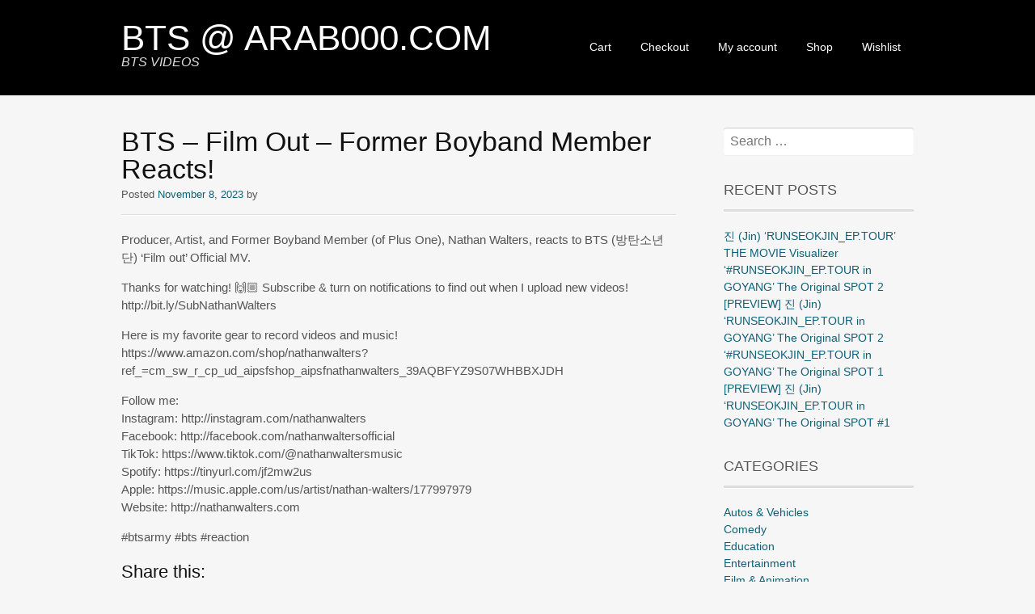

--- FILE ---
content_type: text/html; charset=UTF-8
request_url: https://bts.arab1000.com/bts-film-out-former-boyband-member-reacts/
body_size: 12987
content:
<!DOCTYPE html>
<html dir="ltr" lang="en-US" prefix="og: https://ogp.me/ns#">
<head>
<meta charset="UTF-8">
<meta name="viewport" content="width=device-width, initial-scale=1">
<link rel="profile" href="http://gmpg.org/xfn/11">
<link rel="pingback" href="https://bts.arab1000.com/xmlrpc.php">
<!--[if lt IE 9]>
<script src="https://bts.arab1000.com/wp-content/themes/portfolio-press/js/html5.js"></script>
<![endif]-->
<script type="text/javascript">
/* <![CDATA[ */
(()=>{var e={};e.g=function(){if("object"==typeof globalThis)return globalThis;try{return this||new Function("return this")()}catch(e){if("object"==typeof window)return window}}(),function({ampUrl:n,isCustomizePreview:t,isAmpDevMode:r,noampQueryVarName:o,noampQueryVarValue:s,disabledStorageKey:i,mobileUserAgents:a,regexRegex:c}){if("undefined"==typeof sessionStorage)return;const d=new RegExp(c);if(!a.some((e=>{const n=e.match(d);return!(!n||!new RegExp(n[1],n[2]).test(navigator.userAgent))||navigator.userAgent.includes(e)})))return;e.g.addEventListener("DOMContentLoaded",(()=>{const e=document.getElementById("amp-mobile-version-switcher");if(!e)return;e.hidden=!1;const n=e.querySelector("a[href]");n&&n.addEventListener("click",(()=>{sessionStorage.removeItem(i)}))}));const g=r&&["paired-browsing-non-amp","paired-browsing-amp"].includes(window.name);if(sessionStorage.getItem(i)||t||g)return;const u=new URL(location.href),m=new URL(n);m.hash=u.hash,u.searchParams.has(o)&&s===u.searchParams.get(o)?sessionStorage.setItem(i,"1"):m.href!==u.href&&(window.stop(),location.replace(m.href))}({"ampUrl":"https:\/\/bts.arab1000.com\/bts-film-out-former-boyband-member-reacts\/?amp=1","noampQueryVarName":"noamp","noampQueryVarValue":"mobile","disabledStorageKey":"amp_mobile_redirect_disabled","mobileUserAgents":["Mobile","Android","Silk\/","Kindle","BlackBerry","Opera Mini","Opera Mobi"],"regexRegex":"^\\\/((?:.|\\n)+)\\\/([i]*)$","isCustomizePreview":false,"isAmpDevMode":false})})();
/* ]]> */
</script>
<title>BTS – Film Out – Former Boyband Member Reacts! | BTS @ ARAB000.COM</title>

		<!-- All in One SEO 4.9.3 - aioseo.com -->
	<meta name="description" content="Producer, Artist, and Former Boyband Member (of Plus One), Nathan Walters, reacts to BTS (방탄소년단) &#039;Film out&#039; Official MV. Thanks for watching! 🙌🏼 Subscribe &amp; turn on notifications to find out when I upload new videos! http://bit.ly/SubNathanWalters Here is my favorite gear to record videos and music! https://www.amazon.com/shop/nathanwalters?ref_=cm_sw_r_cp_ud_aipsfshop_aipsfnathanwalters_39AQBFYZ9S07WHBBXJDH Follow me: Instagram: http://instagram.com/nathanwalters Facebook: http://facebook.com/nathanwaltersofficial TikTok:" />
	<meta name="robots" content="max-image-preview:large" />
	<meta name="author" content="admin1"/>
	<link rel="canonical" href="https://bts.arab1000.com/bts-film-out-former-boyband-member-reacts/" />
	<meta name="generator" content="All in One SEO (AIOSEO) 4.9.3" />
		<meta property="og:locale" content="en_US" />
		<meta property="og:site_name" content="BTS @ ARAB000.COM | BTS VIDEOS" />
		<meta property="og:type" content="article" />
		<meta property="og:title" content="BTS – Film Out – Former Boyband Member Reacts! | BTS @ ARAB000.COM" />
		<meta property="og:description" content="Producer, Artist, and Former Boyband Member (of Plus One), Nathan Walters, reacts to BTS (방탄소년단) &#039;Film out&#039; Official MV. Thanks for watching! 🙌🏼 Subscribe &amp; turn on notifications to find out when I upload new videos! http://bit.ly/SubNathanWalters Here is my favorite gear to record videos and music! https://www.amazon.com/shop/nathanwalters?ref_=cm_sw_r_cp_ud_aipsfshop_aipsfnathanwalters_39AQBFYZ9S07WHBBXJDH Follow me: Instagram: http://instagram.com/nathanwalters Facebook: http://facebook.com/nathanwaltersofficial TikTok:" />
		<meta property="og:url" content="https://bts.arab1000.com/bts-film-out-former-boyband-member-reacts/" />
		<meta property="article:published_time" content="2023-11-08T03:40:01+00:00" />
		<meta property="article:modified_time" content="2023-11-08T03:40:01+00:00" />
		<meta name="twitter:card" content="summary_large_image" />
		<meta name="twitter:title" content="BTS – Film Out – Former Boyband Member Reacts! | BTS @ ARAB000.COM" />
		<meta name="twitter:description" content="Producer, Artist, and Former Boyband Member (of Plus One), Nathan Walters, reacts to BTS (방탄소년단) &#039;Film out&#039; Official MV. Thanks for watching! 🙌🏼 Subscribe &amp; turn on notifications to find out when I upload new videos! http://bit.ly/SubNathanWalters Here is my favorite gear to record videos and music! https://www.amazon.com/shop/nathanwalters?ref_=cm_sw_r_cp_ud_aipsfshop_aipsfnathanwalters_39AQBFYZ9S07WHBBXJDH Follow me: Instagram: http://instagram.com/nathanwalters Facebook: http://facebook.com/nathanwaltersofficial TikTok:" />
		<script type="application/ld+json" class="aioseo-schema">
			{"@context":"https:\/\/schema.org","@graph":[{"@type":"Article","@id":"https:\/\/bts.arab1000.com\/bts-film-out-former-boyband-member-reacts\/#article","name":"BTS \u2013 Film Out \u2013 Former Boyband Member Reacts! | BTS @ ARAB000.COM","headline":"BTS &#8211; Film Out &#8211; Former Boyband Member Reacts!","author":{"@id":"https:\/\/bts.arab1000.com\/author\/admin1\/#author"},"publisher":{"@id":"https:\/\/bts.arab1000.com\/#organization"},"image":{"@type":"ImageObject","url":"https:\/\/i0.wp.com\/bts.arab1000.com\/wp-content\/uploads\/2023\/11\/bts-film-out-former-boyband-member-reacts-youtube-thumbnail.jpg?fit=640%2C480&ssl=1","width":640,"height":480},"datePublished":"2023-11-08T03:40:01+03:00","dateModified":"2023-11-08T03:40:01+03:00","inLanguage":"en-US","mainEntityOfPage":{"@id":"https:\/\/bts.arab1000.com\/bts-film-out-former-boyband-member-reacts\/#webpage"},"isPartOf":{"@id":"https:\/\/bts.arab1000.com\/bts-film-out-former-boyband-member-reacts\/#webpage"},"articleSection":"Music, Video"},{"@type":"BreadcrumbList","@id":"https:\/\/bts.arab1000.com\/bts-film-out-former-boyband-member-reacts\/#breadcrumblist","itemListElement":[{"@type":"ListItem","@id":"https:\/\/bts.arab1000.com#listItem","position":1,"name":"Home","item":"https:\/\/bts.arab1000.com","nextItem":{"@type":"ListItem","@id":"https:\/\/bts.arab1000.com\/category\/music\/#listItem","name":"Music"}},{"@type":"ListItem","@id":"https:\/\/bts.arab1000.com\/category\/music\/#listItem","position":2,"name":"Music","item":"https:\/\/bts.arab1000.com\/category\/music\/","nextItem":{"@type":"ListItem","@id":"https:\/\/bts.arab1000.com\/bts-film-out-former-boyband-member-reacts\/#listItem","name":"BTS &#8211; Film Out &#8211; Former Boyband Member Reacts!"},"previousItem":{"@type":"ListItem","@id":"https:\/\/bts.arab1000.com#listItem","name":"Home"}},{"@type":"ListItem","@id":"https:\/\/bts.arab1000.com\/bts-film-out-former-boyband-member-reacts\/#listItem","position":3,"name":"BTS &#8211; Film Out &#8211; Former Boyband Member Reacts!","previousItem":{"@type":"ListItem","@id":"https:\/\/bts.arab1000.com\/category\/music\/#listItem","name":"Music"}}]},{"@type":"Organization","@id":"https:\/\/bts.arab1000.com\/#organization","name":"BTS @ ARAB000.COM","description":"BTS VIDEOS","url":"https:\/\/bts.arab1000.com\/"},{"@type":"Person","@id":"https:\/\/bts.arab1000.com\/author\/admin1\/#author","url":"https:\/\/bts.arab1000.com\/author\/admin1\/","name":"admin1","image":{"@type":"ImageObject","@id":"https:\/\/bts.arab1000.com\/bts-film-out-former-boyband-member-reacts\/#authorImage","url":"https:\/\/secure.gravatar.com\/avatar\/1bd41b28ee99808c71b75ddd308facf122172243881ff63a0bf79c7000ccfed4?s=96&d=mm&r=g","width":96,"height":96,"caption":"admin1"}},{"@type":"WebPage","@id":"https:\/\/bts.arab1000.com\/bts-film-out-former-boyband-member-reacts\/#webpage","url":"https:\/\/bts.arab1000.com\/bts-film-out-former-boyband-member-reacts\/","name":"BTS \u2013 Film Out \u2013 Former Boyband Member Reacts! | BTS @ ARAB000.COM","description":"Producer, Artist, and Former Boyband Member (of Plus One), Nathan Walters, reacts to BTS (\ubc29\ud0c4\uc18c\ub144\ub2e8) 'Film out' Official MV. Thanks for watching! \ud83d\ude4c\ud83c\udffc Subscribe & turn on notifications to find out when I upload new videos! http:\/\/bit.ly\/SubNathanWalters Here is my favorite gear to record videos and music! https:\/\/www.amazon.com\/shop\/nathanwalters?ref_=cm_sw_r_cp_ud_aipsfshop_aipsfnathanwalters_39AQBFYZ9S07WHBBXJDH Follow me: Instagram: http:\/\/instagram.com\/nathanwalters Facebook: http:\/\/facebook.com\/nathanwaltersofficial TikTok:","inLanguage":"en-US","isPartOf":{"@id":"https:\/\/bts.arab1000.com\/#website"},"breadcrumb":{"@id":"https:\/\/bts.arab1000.com\/bts-film-out-former-boyband-member-reacts\/#breadcrumblist"},"author":{"@id":"https:\/\/bts.arab1000.com\/author\/admin1\/#author"},"creator":{"@id":"https:\/\/bts.arab1000.com\/author\/admin1\/#author"},"image":{"@type":"ImageObject","url":"https:\/\/i0.wp.com\/bts.arab1000.com\/wp-content\/uploads\/2023\/11\/bts-film-out-former-boyband-member-reacts-youtube-thumbnail.jpg?fit=640%2C480&ssl=1","@id":"https:\/\/bts.arab1000.com\/bts-film-out-former-boyband-member-reacts\/#mainImage","width":640,"height":480},"primaryImageOfPage":{"@id":"https:\/\/bts.arab1000.com\/bts-film-out-former-boyband-member-reacts\/#mainImage"},"datePublished":"2023-11-08T03:40:01+03:00","dateModified":"2023-11-08T03:40:01+03:00"},{"@type":"WebSite","@id":"https:\/\/bts.arab1000.com\/#website","url":"https:\/\/bts.arab1000.com\/","name":"BTS @ ARAB000.COM","description":"BTS VIDEOS","inLanguage":"en-US","publisher":{"@id":"https:\/\/bts.arab1000.com\/#organization"}}]}
		</script>
		<!-- All in One SEO -->

<link rel='dns-prefetch' href='//www.googletagmanager.com' />
<link rel='dns-prefetch' href='//stats.wp.com' />
<link rel='dns-prefetch' href='//fonts.googleapis.com' />
<link rel='dns-prefetch' href='//widgets.wp.com' />
<link rel='dns-prefetch' href='//s0.wp.com' />
<link rel='dns-prefetch' href='//0.gravatar.com' />
<link rel='dns-prefetch' href='//1.gravatar.com' />
<link rel='dns-prefetch' href='//2.gravatar.com' />
<link rel='dns-prefetch' href='//pagead2.googlesyndication.com' />
<link rel='preconnect' href='//i0.wp.com' />
<link rel='preconnect' href='//c0.wp.com' />
<link rel="alternate" type="application/rss+xml" title="BTS @ ARAB000.COM &raquo; Feed" href="https://bts.arab1000.com/feed/" />
<link rel="alternate" type="application/rss+xml" title="BTS @ ARAB000.COM &raquo; Comments Feed" href="https://bts.arab1000.com/comments/feed/" />
<link rel="alternate" title="oEmbed (JSON)" type="application/json+oembed" href="https://bts.arab1000.com/wp-json/oembed/1.0/embed?url=https%3A%2F%2Fbts.arab1000.com%2Fbts-film-out-former-boyband-member-reacts%2F" />
<link rel="alternate" title="oEmbed (XML)" type="text/xml+oembed" href="https://bts.arab1000.com/wp-json/oembed/1.0/embed?url=https%3A%2F%2Fbts.arab1000.com%2Fbts-film-out-former-boyband-member-reacts%2F&#038;format=xml" />
<style id='wp-img-auto-sizes-contain-inline-css' type='text/css'>
img:is([sizes=auto i],[sizes^="auto," i]){contain-intrinsic-size:3000px 1500px}
/*# sourceURL=wp-img-auto-sizes-contain-inline-css */
</style>
<link rel='stylesheet' id='jetpack_related-posts-css' href='https://c0.wp.com/p/jetpack/15.4/modules/related-posts/related-posts.css' type='text/css' media='all' />
<style id='wp-block-library-inline-css' type='text/css'>
:root{--wp-block-synced-color:#7a00df;--wp-block-synced-color--rgb:122,0,223;--wp-bound-block-color:var(--wp-block-synced-color);--wp-editor-canvas-background:#ddd;--wp-admin-theme-color:#007cba;--wp-admin-theme-color--rgb:0,124,186;--wp-admin-theme-color-darker-10:#006ba1;--wp-admin-theme-color-darker-10--rgb:0,107,160.5;--wp-admin-theme-color-darker-20:#005a87;--wp-admin-theme-color-darker-20--rgb:0,90,135;--wp-admin-border-width-focus:2px}@media (min-resolution:192dpi){:root{--wp-admin-border-width-focus:1.5px}}.wp-element-button{cursor:pointer}:root .has-very-light-gray-background-color{background-color:#eee}:root .has-very-dark-gray-background-color{background-color:#313131}:root .has-very-light-gray-color{color:#eee}:root .has-very-dark-gray-color{color:#313131}:root .has-vivid-green-cyan-to-vivid-cyan-blue-gradient-background{background:linear-gradient(135deg,#00d084,#0693e3)}:root .has-purple-crush-gradient-background{background:linear-gradient(135deg,#34e2e4,#4721fb 50%,#ab1dfe)}:root .has-hazy-dawn-gradient-background{background:linear-gradient(135deg,#faaca8,#dad0ec)}:root .has-subdued-olive-gradient-background{background:linear-gradient(135deg,#fafae1,#67a671)}:root .has-atomic-cream-gradient-background{background:linear-gradient(135deg,#fdd79a,#004a59)}:root .has-nightshade-gradient-background{background:linear-gradient(135deg,#330968,#31cdcf)}:root .has-midnight-gradient-background{background:linear-gradient(135deg,#020381,#2874fc)}:root{--wp--preset--font-size--normal:16px;--wp--preset--font-size--huge:42px}.has-regular-font-size{font-size:1em}.has-larger-font-size{font-size:2.625em}.has-normal-font-size{font-size:var(--wp--preset--font-size--normal)}.has-huge-font-size{font-size:var(--wp--preset--font-size--huge)}.has-text-align-center{text-align:center}.has-text-align-left{text-align:left}.has-text-align-right{text-align:right}.has-fit-text{white-space:nowrap!important}#end-resizable-editor-section{display:none}.aligncenter{clear:both}.items-justified-left{justify-content:flex-start}.items-justified-center{justify-content:center}.items-justified-right{justify-content:flex-end}.items-justified-space-between{justify-content:space-between}.screen-reader-text{border:0;clip-path:inset(50%);height:1px;margin:-1px;overflow:hidden;padding:0;position:absolute;width:1px;word-wrap:normal!important}.screen-reader-text:focus{background-color:#ddd;clip-path:none;color:#444;display:block;font-size:1em;height:auto;left:5px;line-height:normal;padding:15px 23px 14px;text-decoration:none;top:5px;width:auto;z-index:100000}html :where(.has-border-color){border-style:solid}html :where([style*=border-top-color]){border-top-style:solid}html :where([style*=border-right-color]){border-right-style:solid}html :where([style*=border-bottom-color]){border-bottom-style:solid}html :where([style*=border-left-color]){border-left-style:solid}html :where([style*=border-width]){border-style:solid}html :where([style*=border-top-width]){border-top-style:solid}html :where([style*=border-right-width]){border-right-style:solid}html :where([style*=border-bottom-width]){border-bottom-style:solid}html :where([style*=border-left-width]){border-left-style:solid}html :where(img[class*=wp-image-]){height:auto;max-width:100%}:where(figure){margin:0 0 1em}html :where(.is-position-sticky){--wp-admin--admin-bar--position-offset:var(--wp-admin--admin-bar--height,0px)}@media screen and (max-width:600px){html :where(.is-position-sticky){--wp-admin--admin-bar--position-offset:0px}}

/*# sourceURL=wp-block-library-inline-css */
</style><style id='global-styles-inline-css' type='text/css'>
:root{--wp--preset--aspect-ratio--square: 1;--wp--preset--aspect-ratio--4-3: 4/3;--wp--preset--aspect-ratio--3-4: 3/4;--wp--preset--aspect-ratio--3-2: 3/2;--wp--preset--aspect-ratio--2-3: 2/3;--wp--preset--aspect-ratio--16-9: 16/9;--wp--preset--aspect-ratio--9-16: 9/16;--wp--preset--color--black: #000000;--wp--preset--color--cyan-bluish-gray: #abb8c3;--wp--preset--color--white: #ffffff;--wp--preset--color--pale-pink: #f78da7;--wp--preset--color--vivid-red: #cf2e2e;--wp--preset--color--luminous-vivid-orange: #ff6900;--wp--preset--color--luminous-vivid-amber: #fcb900;--wp--preset--color--light-green-cyan: #7bdcb5;--wp--preset--color--vivid-green-cyan: #00d084;--wp--preset--color--pale-cyan-blue: #8ed1fc;--wp--preset--color--vivid-cyan-blue: #0693e3;--wp--preset--color--vivid-purple: #9b51e0;--wp--preset--gradient--vivid-cyan-blue-to-vivid-purple: linear-gradient(135deg,rgb(6,147,227) 0%,rgb(155,81,224) 100%);--wp--preset--gradient--light-green-cyan-to-vivid-green-cyan: linear-gradient(135deg,rgb(122,220,180) 0%,rgb(0,208,130) 100%);--wp--preset--gradient--luminous-vivid-amber-to-luminous-vivid-orange: linear-gradient(135deg,rgb(252,185,0) 0%,rgb(255,105,0) 100%);--wp--preset--gradient--luminous-vivid-orange-to-vivid-red: linear-gradient(135deg,rgb(255,105,0) 0%,rgb(207,46,46) 100%);--wp--preset--gradient--very-light-gray-to-cyan-bluish-gray: linear-gradient(135deg,rgb(238,238,238) 0%,rgb(169,184,195) 100%);--wp--preset--gradient--cool-to-warm-spectrum: linear-gradient(135deg,rgb(74,234,220) 0%,rgb(151,120,209) 20%,rgb(207,42,186) 40%,rgb(238,44,130) 60%,rgb(251,105,98) 80%,rgb(254,248,76) 100%);--wp--preset--gradient--blush-light-purple: linear-gradient(135deg,rgb(255,206,236) 0%,rgb(152,150,240) 100%);--wp--preset--gradient--blush-bordeaux: linear-gradient(135deg,rgb(254,205,165) 0%,rgb(254,45,45) 50%,rgb(107,0,62) 100%);--wp--preset--gradient--luminous-dusk: linear-gradient(135deg,rgb(255,203,112) 0%,rgb(199,81,192) 50%,rgb(65,88,208) 100%);--wp--preset--gradient--pale-ocean: linear-gradient(135deg,rgb(255,245,203) 0%,rgb(182,227,212) 50%,rgb(51,167,181) 100%);--wp--preset--gradient--electric-grass: linear-gradient(135deg,rgb(202,248,128) 0%,rgb(113,206,126) 100%);--wp--preset--gradient--midnight: linear-gradient(135deg,rgb(2,3,129) 0%,rgb(40,116,252) 100%);--wp--preset--font-size--small: 13px;--wp--preset--font-size--medium: 20px;--wp--preset--font-size--large: 36px;--wp--preset--font-size--x-large: 42px;--wp--preset--spacing--20: 0.44rem;--wp--preset--spacing--30: 0.67rem;--wp--preset--spacing--40: 1rem;--wp--preset--spacing--50: 1.5rem;--wp--preset--spacing--60: 2.25rem;--wp--preset--spacing--70: 3.38rem;--wp--preset--spacing--80: 5.06rem;--wp--preset--shadow--natural: 6px 6px 9px rgba(0, 0, 0, 0.2);--wp--preset--shadow--deep: 12px 12px 50px rgba(0, 0, 0, 0.4);--wp--preset--shadow--sharp: 6px 6px 0px rgba(0, 0, 0, 0.2);--wp--preset--shadow--outlined: 6px 6px 0px -3px rgb(255, 255, 255), 6px 6px rgb(0, 0, 0);--wp--preset--shadow--crisp: 6px 6px 0px rgb(0, 0, 0);}:where(.is-layout-flex){gap: 0.5em;}:where(.is-layout-grid){gap: 0.5em;}body .is-layout-flex{display: flex;}.is-layout-flex{flex-wrap: wrap;align-items: center;}.is-layout-flex > :is(*, div){margin: 0;}body .is-layout-grid{display: grid;}.is-layout-grid > :is(*, div){margin: 0;}:where(.wp-block-columns.is-layout-flex){gap: 2em;}:where(.wp-block-columns.is-layout-grid){gap: 2em;}:where(.wp-block-post-template.is-layout-flex){gap: 1.25em;}:where(.wp-block-post-template.is-layout-grid){gap: 1.25em;}.has-black-color{color: var(--wp--preset--color--black) !important;}.has-cyan-bluish-gray-color{color: var(--wp--preset--color--cyan-bluish-gray) !important;}.has-white-color{color: var(--wp--preset--color--white) !important;}.has-pale-pink-color{color: var(--wp--preset--color--pale-pink) !important;}.has-vivid-red-color{color: var(--wp--preset--color--vivid-red) !important;}.has-luminous-vivid-orange-color{color: var(--wp--preset--color--luminous-vivid-orange) !important;}.has-luminous-vivid-amber-color{color: var(--wp--preset--color--luminous-vivid-amber) !important;}.has-light-green-cyan-color{color: var(--wp--preset--color--light-green-cyan) !important;}.has-vivid-green-cyan-color{color: var(--wp--preset--color--vivid-green-cyan) !important;}.has-pale-cyan-blue-color{color: var(--wp--preset--color--pale-cyan-blue) !important;}.has-vivid-cyan-blue-color{color: var(--wp--preset--color--vivid-cyan-blue) !important;}.has-vivid-purple-color{color: var(--wp--preset--color--vivid-purple) !important;}.has-black-background-color{background-color: var(--wp--preset--color--black) !important;}.has-cyan-bluish-gray-background-color{background-color: var(--wp--preset--color--cyan-bluish-gray) !important;}.has-white-background-color{background-color: var(--wp--preset--color--white) !important;}.has-pale-pink-background-color{background-color: var(--wp--preset--color--pale-pink) !important;}.has-vivid-red-background-color{background-color: var(--wp--preset--color--vivid-red) !important;}.has-luminous-vivid-orange-background-color{background-color: var(--wp--preset--color--luminous-vivid-orange) !important;}.has-luminous-vivid-amber-background-color{background-color: var(--wp--preset--color--luminous-vivid-amber) !important;}.has-light-green-cyan-background-color{background-color: var(--wp--preset--color--light-green-cyan) !important;}.has-vivid-green-cyan-background-color{background-color: var(--wp--preset--color--vivid-green-cyan) !important;}.has-pale-cyan-blue-background-color{background-color: var(--wp--preset--color--pale-cyan-blue) !important;}.has-vivid-cyan-blue-background-color{background-color: var(--wp--preset--color--vivid-cyan-blue) !important;}.has-vivid-purple-background-color{background-color: var(--wp--preset--color--vivid-purple) !important;}.has-black-border-color{border-color: var(--wp--preset--color--black) !important;}.has-cyan-bluish-gray-border-color{border-color: var(--wp--preset--color--cyan-bluish-gray) !important;}.has-white-border-color{border-color: var(--wp--preset--color--white) !important;}.has-pale-pink-border-color{border-color: var(--wp--preset--color--pale-pink) !important;}.has-vivid-red-border-color{border-color: var(--wp--preset--color--vivid-red) !important;}.has-luminous-vivid-orange-border-color{border-color: var(--wp--preset--color--luminous-vivid-orange) !important;}.has-luminous-vivid-amber-border-color{border-color: var(--wp--preset--color--luminous-vivid-amber) !important;}.has-light-green-cyan-border-color{border-color: var(--wp--preset--color--light-green-cyan) !important;}.has-vivid-green-cyan-border-color{border-color: var(--wp--preset--color--vivid-green-cyan) !important;}.has-pale-cyan-blue-border-color{border-color: var(--wp--preset--color--pale-cyan-blue) !important;}.has-vivid-cyan-blue-border-color{border-color: var(--wp--preset--color--vivid-cyan-blue) !important;}.has-vivid-purple-border-color{border-color: var(--wp--preset--color--vivid-purple) !important;}.has-vivid-cyan-blue-to-vivid-purple-gradient-background{background: var(--wp--preset--gradient--vivid-cyan-blue-to-vivid-purple) !important;}.has-light-green-cyan-to-vivid-green-cyan-gradient-background{background: var(--wp--preset--gradient--light-green-cyan-to-vivid-green-cyan) !important;}.has-luminous-vivid-amber-to-luminous-vivid-orange-gradient-background{background: var(--wp--preset--gradient--luminous-vivid-amber-to-luminous-vivid-orange) !important;}.has-luminous-vivid-orange-to-vivid-red-gradient-background{background: var(--wp--preset--gradient--luminous-vivid-orange-to-vivid-red) !important;}.has-very-light-gray-to-cyan-bluish-gray-gradient-background{background: var(--wp--preset--gradient--very-light-gray-to-cyan-bluish-gray) !important;}.has-cool-to-warm-spectrum-gradient-background{background: var(--wp--preset--gradient--cool-to-warm-spectrum) !important;}.has-blush-light-purple-gradient-background{background: var(--wp--preset--gradient--blush-light-purple) !important;}.has-blush-bordeaux-gradient-background{background: var(--wp--preset--gradient--blush-bordeaux) !important;}.has-luminous-dusk-gradient-background{background: var(--wp--preset--gradient--luminous-dusk) !important;}.has-pale-ocean-gradient-background{background: var(--wp--preset--gradient--pale-ocean) !important;}.has-electric-grass-gradient-background{background: var(--wp--preset--gradient--electric-grass) !important;}.has-midnight-gradient-background{background: var(--wp--preset--gradient--midnight) !important;}.has-small-font-size{font-size: var(--wp--preset--font-size--small) !important;}.has-medium-font-size{font-size: var(--wp--preset--font-size--medium) !important;}.has-large-font-size{font-size: var(--wp--preset--font-size--large) !important;}.has-x-large-font-size{font-size: var(--wp--preset--font-size--x-large) !important;}
/*# sourceURL=global-styles-inline-css */
</style>

<style id='classic-theme-styles-inline-css' type='text/css'>
/*! This file is auto-generated */
.wp-block-button__link{color:#fff;background-color:#32373c;border-radius:9999px;box-shadow:none;text-decoration:none;padding:calc(.667em + 2px) calc(1.333em + 2px);font-size:1.125em}.wp-block-file__button{background:#32373c;color:#fff;text-decoration:none}
/*# sourceURL=/wp-includes/css/classic-themes.min.css */
</style>
<link rel='stylesheet' id='dashicons-css' href='https://c0.wp.com/c/6.9/wp-includes/css/dashicons.min.css' type='text/css' media='all' />
<link rel='stylesheet' id='admin-bar-css' href='https://c0.wp.com/c/6.9/wp-includes/css/admin-bar.min.css' type='text/css' media='all' />
<style id='admin-bar-inline-css' type='text/css'>

    /* Hide CanvasJS credits for P404 charts specifically */
    #p404RedirectChart .canvasjs-chart-credit {
        display: none !important;
    }
    
    #p404RedirectChart canvas {
        border-radius: 6px;
    }

    .p404-redirect-adminbar-weekly-title {
        font-weight: bold;
        font-size: 14px;
        color: #fff;
        margin-bottom: 6px;
    }

    #wpadminbar #wp-admin-bar-p404_free_top_button .ab-icon:before {
        content: "\f103";
        color: #dc3545;
        top: 3px;
    }
    
    #wp-admin-bar-p404_free_top_button .ab-item {
        min-width: 80px !important;
        padding: 0px !important;
    }
    
    /* Ensure proper positioning and z-index for P404 dropdown */
    .p404-redirect-adminbar-dropdown-wrap { 
        min-width: 0; 
        padding: 0;
        position: static !important;
    }
    
    #wpadminbar #wp-admin-bar-p404_free_top_button_dropdown {
        position: static !important;
    }
    
    #wpadminbar #wp-admin-bar-p404_free_top_button_dropdown .ab-item {
        padding: 0 !important;
        margin: 0 !important;
    }
    
    .p404-redirect-dropdown-container {
        min-width: 340px;
        padding: 18px 18px 12px 18px;
        background: #23282d !important;
        color: #fff;
        border-radius: 12px;
        box-shadow: 0 8px 32px rgba(0,0,0,0.25);
        margin-top: 10px;
        position: relative !important;
        z-index: 999999 !important;
        display: block !important;
        border: 1px solid #444;
    }
    
    /* Ensure P404 dropdown appears on hover */
    #wpadminbar #wp-admin-bar-p404_free_top_button .p404-redirect-dropdown-container { 
        display: none !important;
    }
    
    #wpadminbar #wp-admin-bar-p404_free_top_button:hover .p404-redirect-dropdown-container { 
        display: block !important;
    }
    
    #wpadminbar #wp-admin-bar-p404_free_top_button:hover #wp-admin-bar-p404_free_top_button_dropdown .p404-redirect-dropdown-container {
        display: block !important;
    }
    
    .p404-redirect-card {
        background: #2c3338;
        border-radius: 8px;
        padding: 18px 18px 12px 18px;
        box-shadow: 0 2px 8px rgba(0,0,0,0.07);
        display: flex;
        flex-direction: column;
        align-items: flex-start;
        border: 1px solid #444;
    }
    
    .p404-redirect-btn {
        display: inline-block;
        background: #dc3545;
        color: #fff !important;
        font-weight: bold;
        padding: 5px 22px;
        border-radius: 8px;
        text-decoration: none;
        font-size: 17px;
        transition: background 0.2s, box-shadow 0.2s;
        margin-top: 8px;
        box-shadow: 0 2px 8px rgba(220,53,69,0.15);
        text-align: center;
        line-height: 1.6;
    }
    
    .p404-redirect-btn:hover {
        background: #c82333;
        color: #fff !important;
        box-shadow: 0 4px 16px rgba(220,53,69,0.25);
    }
    
    /* Prevent conflicts with other admin bar dropdowns */
    #wpadminbar .ab-top-menu > li:hover > .ab-item,
    #wpadminbar .ab-top-menu > li.hover > .ab-item {
        z-index: auto;
    }
    
    #wpadminbar #wp-admin-bar-p404_free_top_button:hover > .ab-item {
        z-index: 999998 !important;
    }
    
/*# sourceURL=admin-bar-inline-css */
</style>
<link rel='stylesheet' id='portfoliopress-style-css' href='https://bts.arab1000.com/wp-content/themes/portfolio-press/style.css' type='text/css' media='all' />
<link crossorigin="anonymous" rel='stylesheet' id='portfoliopress_fonts-css' href='//fonts.googleapis.com/css?family=Open+Sans%3A400italic%2C400%2C600%7CRokkitt%3A400%2C700' type='text/css' media='screen' />
<link rel='stylesheet' id='portfoliopress_icon_font-css' href='https://bts.arab1000.com/wp-content/themes/portfolio-press/fonts/custom/portfolio-custom.css' type='text/css' media='all' />
<link rel='stylesheet' id='jetpack_likes-css' href='https://c0.wp.com/p/jetpack/15.4/modules/likes/style.css' type='text/css' media='all' />
<link rel='stylesheet' id='sharedaddy-css' href='https://c0.wp.com/p/jetpack/15.4/modules/sharedaddy/sharing.css' type='text/css' media='all' />
<link rel='stylesheet' id='social-logos-css' href='https://c0.wp.com/p/jetpack/15.4/_inc/social-logos/social-logos.min.css' type='text/css' media='all' />
<script type="text/javascript" id="jetpack_related-posts-js-extra">
/* <![CDATA[ */
var related_posts_js_options = {"post_heading":"h4"};
//# sourceURL=jetpack_related-posts-js-extra
/* ]]> */
</script>
<script type="text/javascript" src="https://c0.wp.com/p/jetpack/15.4/_inc/build/related-posts/related-posts.min.js" id="jetpack_related-posts-js"></script>
<script type="text/javascript" src="https://c0.wp.com/c/6.9/wp-includes/js/jquery/jquery.min.js" id="jquery-core-js"></script>
<script type="text/javascript" src="https://c0.wp.com/c/6.9/wp-includes/js/jquery/jquery-migrate.min.js" id="jquery-migrate-js"></script>

<!-- Google tag (gtag.js) snippet added by Site Kit -->
<!-- Google Analytics snippet added by Site Kit -->
<script type="text/javascript" src="https://www.googletagmanager.com/gtag/js?id=GT-NBB2VCMX" id="google_gtagjs-js" async></script>
<script type="text/javascript" id="google_gtagjs-js-after">
/* <![CDATA[ */
window.dataLayer = window.dataLayer || [];function gtag(){dataLayer.push(arguments);}
gtag("set","linker",{"domains":["bts.arab1000.com"]});
gtag("js", new Date());
gtag("set", "developer_id.dZTNiMT", true);
gtag("config", "GT-NBB2VCMX");
 window._googlesitekit = window._googlesitekit || {}; window._googlesitekit.throttledEvents = []; window._googlesitekit.gtagEvent = (name, data) => { var key = JSON.stringify( { name, data } ); if ( !! window._googlesitekit.throttledEvents[ key ] ) { return; } window._googlesitekit.throttledEvents[ key ] = true; setTimeout( () => { delete window._googlesitekit.throttledEvents[ key ]; }, 5 ); gtag( "event", name, { ...data, event_source: "site-kit" } ); }; 
//# sourceURL=google_gtagjs-js-after
/* ]]> */
</script>
<link rel="EditURI" type="application/rsd+xml" title="RSD" href="https://bts.arab1000.com/xmlrpc.php?rsd" />

<link rel='shortlink' href='https://bts.arab1000.com/?p=197642' />
<meta name="generator" content="Site Kit by Google 1.170.0" /><link rel="alternate" type="text/html" media="only screen and (max-width: 640px)" href="https://bts.arab1000.com/bts-film-out-former-boyband-member-reacts/?amp=1">	<style>img#wpstats{display:none}</style>
		
<!-- Google AdSense meta tags added by Site Kit -->
<meta name="google-adsense-platform-account" content="ca-host-pub-2644536267352236">
<meta name="google-adsense-platform-domain" content="sitekit.withgoogle.com">
<!-- End Google AdSense meta tags added by Site Kit -->
<link rel="amphtml" href="https://bts.arab1000.com/bts-film-out-former-boyband-member-reacts/?amp=1">
<!-- Google AdSense snippet added by Site Kit -->
<script type="text/javascript" async="async" src="https://pagead2.googlesyndication.com/pagead/js/adsbygoogle.js?client=ca-pub-7236513340300926&amp;host=ca-host-pub-2644536267352236" crossorigin="anonymous"></script>

<!-- End Google AdSense snippet added by Site Kit -->
<style>#amp-mobile-version-switcher{left:0;position:absolute;width:100%;z-index:100}#amp-mobile-version-switcher>a{background-color:#444;border:0;color:#eaeaea;display:block;font-family:-apple-system,BlinkMacSystemFont,Segoe UI,Roboto,Oxygen-Sans,Ubuntu,Cantarell,Helvetica Neue,sans-serif;font-size:16px;font-weight:600;padding:15px 0;text-align:center;-webkit-text-decoration:none;text-decoration:none}#amp-mobile-version-switcher>a:active,#amp-mobile-version-switcher>a:focus,#amp-mobile-version-switcher>a:hover{-webkit-text-decoration:underline;text-decoration:underline}</style><link rel="icon" href="https://bts.arab1000.com/wp-content/uploads/2020/10/favicon.ico" sizes="32x32" />
<link rel="icon" href="https://bts.arab1000.com/wp-content/uploads/2020/10/favicon.ico" sizes="192x192" />
<link rel="apple-touch-icon" href="https://bts.arab1000.com/wp-content/uploads/2020/10/favicon.ico" />
<meta name="msapplication-TileImage" content="https://bts.arab1000.com/wp-content/uploads/2020/10/favicon.ico" />
</head>

<body class="wp-singular post-template-default single single-post postid-197642 single-format-video wp-theme-portfolio-press layout-2cr">
<div id="page">

	<header id="branding">
    	<div class="col-width">
        			<hgroup id="logo">
				<div id="site-title"><a href="https://bts.arab1000.com/" rel="home">
                BTS @ ARAB000.COM                </a>
                </div>
				                	<h2 id="site-description">BTS VIDEOS</h2>
                			</hgroup>

			<nav id="navigation" class="site-navigation primary-navigation" role="navigation">
				<h1 class="menu-toggle">Menu</h1>
				<a class="screen-reader-text skip-link" href="#content">Skip to content</a>
				<div class="nav-menu"><ul>
<li class="page_item page-item-141610"><a href="https://bts.arab1000.com/cart/">Cart</a></li>
<li class="page_item page-item-141611"><a href="https://bts.arab1000.com/checkout/">Checkout</a></li>
<li class="page_item page-item-141612"><a href="https://bts.arab1000.com/my-account/">My account</a></li>
<li class="page_item page-item-141609"><a href="https://bts.arab1000.com/shop/">Shop</a></li>
<li class="page_item page-item-141617"><a href="https://bts.arab1000.com/wishlist/">Wishlist</a></li>
</ul></div>
			</nav>
		</div>
	</header><!-- #branding -->

	<div id="main">
    	<div class="col-width">
		<div id="primary">
			<div id="content" role="main">

			
				<article id="post-197642" class="post-197642 post type-post status-publish format-video has-post-thumbnail hentry category-music post_format-post-format-video">
					<header class="entry-header">
						<h1 class="entry-title">BTS &#8211; Film Out &#8211; Former Boyband Member Reacts!</h1>

						<div class="entry-meta">
							<span class="meta-prep meta-prep-author">Posted </span><a href="https://bts.arab1000.com/bts-film-out-former-boyband-member-reacts/" rel="bookmark"><time class="entry-date" datetime="2023-11-08T03:40:01+03:00" pubdate>November 8, 2023</time></a> <span class="meta-sep"> by </span> <span class="author vcard"><a class="url fn n" href="" title="View all posts by "></a></span>						</div><!-- .entry-meta -->
					</header><!-- .entry-header -->

					<div class="entry-content">
												<p>Producer, Artist, and Former Boyband Member (of Plus One), Nathan Walters, reacts to BTS (방탄소년단) &#8216;Film out&#8217; Official MV.</p>
<p>Thanks for watching! 🙌🏼 Subscribe &#038; turn on notifications to find out when I upload new videos! http://bit.ly/SubNathanWalters</p>
<p>Here is my favorite gear to record videos and music!<br />
https://www.amazon.com/shop/nathanwalters?ref_=cm_sw_r_cp_ud_aipsfshop_aipsfnathanwalters_39AQBFYZ9S07WHBBXJDH</p>
<p>Follow me:<br />
Instagram: http://instagram.com/nathanwalters<br />
Facebook: http://facebook.com/nathanwaltersofficial<br />
TikTok: https://www.tiktok.com/@nathanwaltersmusic<br />
Spotify: https://tinyurl.com/jf2mw2us<br />
Apple: https://music.apple.com/us/artist/nathan-walters/177997979<br />
Website: http://nathanwalters.com</p>
<p>#btsarmy #bts #reaction</p>
<div class="sharedaddy sd-sharing-enabled"><div class="robots-nocontent sd-block sd-social sd-social-icon-text sd-sharing"><h3 class="sd-title">Share this:</h3><div class="sd-content"><ul><li class="share-facebook"><a rel="nofollow noopener noreferrer"
				data-shared="sharing-facebook-197642"
				class="share-facebook sd-button share-icon"
				href="https://bts.arab1000.com/bts-film-out-former-boyband-member-reacts/?share=facebook"
				target="_blank"
				aria-labelledby="sharing-facebook-197642"
				>
				<span id="sharing-facebook-197642" hidden>Click to share on Facebook (Opens in new window)</span>
				<span>Facebook</span>
			</a></li><li class="share-x"><a rel="nofollow noopener noreferrer"
				data-shared="sharing-x-197642"
				class="share-x sd-button share-icon"
				href="https://bts.arab1000.com/bts-film-out-former-boyband-member-reacts/?share=x"
				target="_blank"
				aria-labelledby="sharing-x-197642"
				>
				<span id="sharing-x-197642" hidden>Click to share on X (Opens in new window)</span>
				<span>X</span>
			</a></li><li class="share-end"></li></ul></div></div></div><div class='sharedaddy sd-block sd-like jetpack-likes-widget-wrapper jetpack-likes-widget-unloaded' id='like-post-wrapper-183671092-197642-696e080ad184b' data-src='https://widgets.wp.com/likes/?ver=15.4#blog_id=183671092&amp;post_id=197642&amp;origin=bts.arab1000.com&amp;obj_id=183671092-197642-696e080ad184b' data-name='like-post-frame-183671092-197642-696e080ad184b' data-title='Like or Reblog'><h3 class="sd-title">Like this:</h3><div class='likes-widget-placeholder post-likes-widget-placeholder' style='height: 55px;'><span class='button'><span>Like</span></span> <span class="loading">Loading...</span></div><span class='sd-text-color'></span><a class='sd-link-color'></a></div>
<div id='jp-relatedposts' class='jp-relatedposts' >
	<h3 class="jp-relatedposts-headline"><em>Related</em></h3>
</div>											</div><!-- .entry-content -->

					
	<footer class="entry-meta">

	
	<a href="https://bts.arab1000.com/type/video/">
		<span class="entry-meta-icon icon-format-video"></span>
	</a>

		<span class="cat-links"><span class="entry-utility-prep entry-utility-prep-cat-links">Posted in: </span><a href="https://bts.arab1000.com/category/music/" rel="tag">Music</a></span>
	
	
	
	
	
	</footer><!-- .entry-meta -->


				</article><!-- #post-197642 -->

				
				
			
			</div><!-- #content -->
		</div><!-- #primary -->

	<div id="sidebar" role="complementary">
		<ul class="xoxo">
		<li id="search-2" class="widget-container widget_search"><form role="search" method="get" class="search-form" action="https://bts.arab1000.com/">
				<label>
					<span class="screen-reader-text">Search for:</span>
					<input type="search" class="search-field" placeholder="Search &hellip;" value="" name="s" />
				</label>
				<input type="submit" class="search-submit" value="Search" />
			</form></li>
		<li id="recent-posts-2" class="widget-container widget_recent_entries">
		<h3 class="widget-title">Recent Posts</h3>
		<ul>
											<li>
					<a href="https://bts.arab1000.com/%ec%a7%84-jin-runseokjin_ep-tour-the-movie-visualizer/">진 (Jin) &#8216;RUNSEOKJIN_EP.TOUR&#8217; THE MOVIE Visualizer</a>
									</li>
											<li>
					<a href="https://bts.arab1000.com/runseokjin_ep-tour-in-goyang-the-original-spot-2/">&#8216;#RUNSEOKJIN_EP.TOUR in GOYANG&#8217; The Original SPOT 2</a>
									</li>
											<li>
					<a href="https://bts.arab1000.com/preview-%ec%a7%84-jin-runseokjin_ep-tour-in-goyang-the-original-spot-2/">[PREVIEW] 진 (Jin) &#8216;RUNSEOKJIN_EP.TOUR in GOYANG&#8217; The Original SPOT 2</a>
									</li>
											<li>
					<a href="https://bts.arab1000.com/runseokjin_ep-tour-in-goyang-the-original-spot-1/">&#8216;#RUNSEOKJIN_EP.TOUR in GOYANG&#8217; The Original SPOT 1</a>
									</li>
											<li>
					<a href="https://bts.arab1000.com/preview-%ec%a7%84-jin-runseokjin_ep-tour-in-goyang-the-original-spot-1/">[PREVIEW] 진 (Jin) &#8216;RUNSEOKJIN_EP.TOUR in GOYANG&#8217; The Original SPOT #1</a>
									</li>
					</ul>

		</li><li id="categories-2" class="widget-container widget_categories"><h3 class="widget-title">Categories</h3>
			<ul>
					<li class="cat-item cat-item-12"><a href="https://bts.arab1000.com/category/autos-vehicles/">Autos &amp; Vehicles</a>
</li>
	<li class="cat-item cat-item-14"><a href="https://bts.arab1000.com/category/comedy/">Comedy</a>
</li>
	<li class="cat-item cat-item-4"><a href="https://bts.arab1000.com/category/education/">Education</a>
</li>
	<li class="cat-item cat-item-2"><a href="https://bts.arab1000.com/category/entertainment/">Entertainment</a>
</li>
	<li class="cat-item cat-item-7"><a href="https://bts.arab1000.com/category/film-animation/">Film &amp; Animation</a>
</li>
	<li class="cat-item cat-item-8"><a href="https://bts.arab1000.com/category/gaming/">Gaming</a>
</li>
	<li class="cat-item cat-item-10"><a href="https://bts.arab1000.com/category/howto-style/">Howto &amp; Style</a>
</li>
	<li class="cat-item cat-item-16"><a href="https://bts.arab1000.com/category/movies/">Movies</a>
</li>
	<li class="cat-item cat-item-5"><a href="https://bts.arab1000.com/category/music/">Music</a>
</li>
	<li class="cat-item cat-item-19"><a href="https://bts.arab1000.com/category/news-politics/">News &amp; Politics</a>
</li>
	<li class="cat-item cat-item-18"><a href="https://bts.arab1000.com/category/nonprofits-activism/">Nonprofits &amp; Activism</a>
</li>
	<li class="cat-item cat-item-6"><a href="https://bts.arab1000.com/category/people-blogs/">People &amp; Blogs</a>
</li>
	<li class="cat-item cat-item-17"><a href="https://bts.arab1000.com/category/pets-animals/">Pets &amp; Animals</a>
</li>
	<li class="cat-item cat-item-13"><a href="https://bts.arab1000.com/category/science-technology/">Science &amp; Technology</a>
</li>
	<li class="cat-item cat-item-15"><a href="https://bts.arab1000.com/category/sports/">Sports</a>
</li>
	<li class="cat-item cat-item-11"><a href="https://bts.arab1000.com/category/travel-events/">Travel &amp; Events</a>
</li>
	<li class="cat-item cat-item-1"><a href="https://bts.arab1000.com/category/uncategorized/">Uncategorized</a>
</li>
			</ul>

			</li><li id="archives-2" class="widget-container widget_archive"><h3 class="widget-title">Archives</h3>
			<ul>
					<li><a href='https://bts.arab1000.com/2026/01/'>January 2026</a></li>
	<li><a href='https://bts.arab1000.com/2025/12/'>December 2025</a></li>
	<li><a href='https://bts.arab1000.com/2025/11/'>November 2025</a></li>
	<li><a href='https://bts.arab1000.com/2025/10/'>October 2025</a></li>
	<li><a href='https://bts.arab1000.com/2025/09/'>September 2025</a></li>
	<li><a href='https://bts.arab1000.com/2025/08/'>August 2025</a></li>
	<li><a href='https://bts.arab1000.com/2025/07/'>July 2025</a></li>
	<li><a href='https://bts.arab1000.com/2025/06/'>June 2025</a></li>
	<li><a href='https://bts.arab1000.com/2025/05/'>May 2025</a></li>
	<li><a href='https://bts.arab1000.com/2025/04/'>April 2025</a></li>
	<li><a href='https://bts.arab1000.com/2025/03/'>March 2025</a></li>
	<li><a href='https://bts.arab1000.com/2025/02/'>February 2025</a></li>
	<li><a href='https://bts.arab1000.com/2025/01/'>January 2025</a></li>
	<li><a href='https://bts.arab1000.com/2024/12/'>December 2024</a></li>
	<li><a href='https://bts.arab1000.com/2024/11/'>November 2024</a></li>
	<li><a href='https://bts.arab1000.com/2024/10/'>October 2024</a></li>
	<li><a href='https://bts.arab1000.com/2024/09/'>September 2024</a></li>
	<li><a href='https://bts.arab1000.com/2024/08/'>August 2024</a></li>
	<li><a href='https://bts.arab1000.com/2024/07/'>July 2024</a></li>
	<li><a href='https://bts.arab1000.com/2024/06/'>June 2024</a></li>
	<li><a href='https://bts.arab1000.com/2024/05/'>May 2024</a></li>
	<li><a href='https://bts.arab1000.com/2024/04/'>April 2024</a></li>
	<li><a href='https://bts.arab1000.com/2024/03/'>March 2024</a></li>
	<li><a href='https://bts.arab1000.com/2024/02/'>February 2024</a></li>
	<li><a href='https://bts.arab1000.com/2024/01/'>January 2024</a></li>
	<li><a href='https://bts.arab1000.com/2023/12/'>December 2023</a></li>
	<li><a href='https://bts.arab1000.com/2023/11/'>November 2023</a></li>
	<li><a href='https://bts.arab1000.com/2023/10/'>October 2023</a></li>
	<li><a href='https://bts.arab1000.com/2023/09/'>September 2023</a></li>
	<li><a href='https://bts.arab1000.com/2023/08/'>August 2023</a></li>
	<li><a href='https://bts.arab1000.com/2023/07/'>July 2023</a></li>
	<li><a href='https://bts.arab1000.com/2023/06/'>June 2023</a></li>
	<li><a href='https://bts.arab1000.com/2023/05/'>May 2023</a></li>
	<li><a href='https://bts.arab1000.com/2023/04/'>April 2023</a></li>
	<li><a href='https://bts.arab1000.com/2023/03/'>March 2023</a></li>
	<li><a href='https://bts.arab1000.com/2023/02/'>February 2023</a></li>
	<li><a href='https://bts.arab1000.com/2023/01/'>January 2023</a></li>
	<li><a href='https://bts.arab1000.com/2022/12/'>December 2022</a></li>
	<li><a href='https://bts.arab1000.com/2022/11/'>November 2022</a></li>
	<li><a href='https://bts.arab1000.com/2022/10/'>October 2022</a></li>
	<li><a href='https://bts.arab1000.com/2022/09/'>September 2022</a></li>
	<li><a href='https://bts.arab1000.com/2022/08/'>August 2022</a></li>
	<li><a href='https://bts.arab1000.com/2022/07/'>July 2022</a></li>
	<li><a href='https://bts.arab1000.com/2022/06/'>June 2022</a></li>
	<li><a href='https://bts.arab1000.com/2022/05/'>May 2022</a></li>
	<li><a href='https://bts.arab1000.com/2022/04/'>April 2022</a></li>
	<li><a href='https://bts.arab1000.com/2022/03/'>March 2022</a></li>
	<li><a href='https://bts.arab1000.com/2022/02/'>February 2022</a></li>
	<li><a href='https://bts.arab1000.com/2022/01/'>January 2022</a></li>
	<li><a href='https://bts.arab1000.com/2021/12/'>December 2021</a></li>
	<li><a href='https://bts.arab1000.com/2021/11/'>November 2021</a></li>
	<li><a href='https://bts.arab1000.com/2021/10/'>October 2021</a></li>
	<li><a href='https://bts.arab1000.com/2021/09/'>September 2021</a></li>
	<li><a href='https://bts.arab1000.com/2021/08/'>August 2021</a></li>
	<li><a href='https://bts.arab1000.com/2021/07/'>July 2021</a></li>
	<li><a href='https://bts.arab1000.com/2021/06/'>June 2021</a></li>
	<li><a href='https://bts.arab1000.com/2021/05/'>May 2021</a></li>
	<li><a href='https://bts.arab1000.com/2021/04/'>April 2021</a></li>
	<li><a href='https://bts.arab1000.com/2021/03/'>March 2021</a></li>
	<li><a href='https://bts.arab1000.com/2021/02/'>February 2021</a></li>
	<li><a href='https://bts.arab1000.com/2021/01/'>January 2021</a></li>
	<li><a href='https://bts.arab1000.com/2020/12/'>December 2020</a></li>
	<li><a href='https://bts.arab1000.com/2020/11/'>November 2020</a></li>
	<li><a href='https://bts.arab1000.com/2020/10/'>October 2020</a></li>
	<li><a href='https://bts.arab1000.com/2020/09/'>September 2020</a></li>
	<li><a href='https://bts.arab1000.com/2020/08/'>August 2020</a></li>
	<li><a href='https://bts.arab1000.com/2020/07/'>July 2020</a></li>
	<li><a href='https://bts.arab1000.com/2020/06/'>June 2020</a></li>
	<li><a href='https://bts.arab1000.com/2020/05/'>May 2020</a></li>
	<li><a href='https://bts.arab1000.com/2020/04/'>April 2020</a></li>
	<li><a href='https://bts.arab1000.com/2020/03/'>March 2020</a></li>
	<li><a href='https://bts.arab1000.com/2020/02/'>February 2020</a></li>
	<li><a href='https://bts.arab1000.com/2020/01/'>January 2020</a></li>
	<li><a href='https://bts.arab1000.com/2019/12/'>December 2019</a></li>
	<li><a href='https://bts.arab1000.com/2019/11/'>November 2019</a></li>
	<li><a href='https://bts.arab1000.com/2019/10/'>October 2019</a></li>
	<li><a href='https://bts.arab1000.com/2019/09/'>September 2019</a></li>
	<li><a href='https://bts.arab1000.com/2019/08/'>August 2019</a></li>
	<li><a href='https://bts.arab1000.com/2019/07/'>July 2019</a></li>
	<li><a href='https://bts.arab1000.com/2019/06/'>June 2019</a></li>
	<li><a href='https://bts.arab1000.com/2019/05/'>May 2019</a></li>
	<li><a href='https://bts.arab1000.com/2019/04/'>April 2019</a></li>
	<li><a href='https://bts.arab1000.com/2019/03/'>March 2019</a></li>
	<li><a href='https://bts.arab1000.com/2019/02/'>February 2019</a></li>
	<li><a href='https://bts.arab1000.com/2019/01/'>January 2019</a></li>
	<li><a href='https://bts.arab1000.com/2018/12/'>December 2018</a></li>
	<li><a href='https://bts.arab1000.com/2018/11/'>November 2018</a></li>
	<li><a href='https://bts.arab1000.com/2018/10/'>October 2018</a></li>
	<li><a href='https://bts.arab1000.com/2018/09/'>September 2018</a></li>
	<li><a href='https://bts.arab1000.com/2018/08/'>August 2018</a></li>
	<li><a href='https://bts.arab1000.com/2018/07/'>July 2018</a></li>
	<li><a href='https://bts.arab1000.com/2018/06/'>June 2018</a></li>
	<li><a href='https://bts.arab1000.com/2018/05/'>May 2018</a></li>
	<li><a href='https://bts.arab1000.com/2018/04/'>April 2018</a></li>
	<li><a href='https://bts.arab1000.com/2018/03/'>March 2018</a></li>
	<li><a href='https://bts.arab1000.com/2018/02/'>February 2018</a></li>
	<li><a href='https://bts.arab1000.com/2018/01/'>January 2018</a></li>
	<li><a href='https://bts.arab1000.com/2017/12/'>December 2017</a></li>
	<li><a href='https://bts.arab1000.com/2017/11/'>November 2017</a></li>
	<li><a href='https://bts.arab1000.com/2017/10/'>October 2017</a></li>
	<li><a href='https://bts.arab1000.com/2017/09/'>September 2017</a></li>
	<li><a href='https://bts.arab1000.com/2017/08/'>August 2017</a></li>
	<li><a href='https://bts.arab1000.com/2017/07/'>July 2017</a></li>
	<li><a href='https://bts.arab1000.com/2017/06/'>June 2017</a></li>
	<li><a href='https://bts.arab1000.com/2017/05/'>May 2017</a></li>
	<li><a href='https://bts.arab1000.com/2017/04/'>April 2017</a></li>
	<li><a href='https://bts.arab1000.com/2017/03/'>March 2017</a></li>
	<li><a href='https://bts.arab1000.com/2017/02/'>February 2017</a></li>
	<li><a href='https://bts.arab1000.com/2017/01/'>January 2017</a></li>
	<li><a href='https://bts.arab1000.com/2016/12/'>December 2016</a></li>
	<li><a href='https://bts.arab1000.com/2016/11/'>November 2016</a></li>
	<li><a href='https://bts.arab1000.com/2016/10/'>October 2016</a></li>
	<li><a href='https://bts.arab1000.com/2016/09/'>September 2016</a></li>
	<li><a href='https://bts.arab1000.com/2016/08/'>August 2016</a></li>
	<li><a href='https://bts.arab1000.com/2016/07/'>July 2016</a></li>
	<li><a href='https://bts.arab1000.com/2016/06/'>June 2016</a></li>
	<li><a href='https://bts.arab1000.com/2016/05/'>May 2016</a></li>
	<li><a href='https://bts.arab1000.com/2016/04/'>April 2016</a></li>
	<li><a href='https://bts.arab1000.com/2016/03/'>March 2016</a></li>
	<li><a href='https://bts.arab1000.com/2016/02/'>February 2016</a></li>
	<li><a href='https://bts.arab1000.com/2016/01/'>January 2016</a></li>
	<li><a href='https://bts.arab1000.com/2015/12/'>December 2015</a></li>
	<li><a href='https://bts.arab1000.com/2015/11/'>November 2015</a></li>
	<li><a href='https://bts.arab1000.com/2015/10/'>October 2015</a></li>
	<li><a href='https://bts.arab1000.com/2015/09/'>September 2015</a></li>
	<li><a href='https://bts.arab1000.com/2015/08/'>August 2015</a></li>
	<li><a href='https://bts.arab1000.com/2015/07/'>July 2015</a></li>
	<li><a href='https://bts.arab1000.com/2015/06/'>June 2015</a></li>
	<li><a href='https://bts.arab1000.com/2015/05/'>May 2015</a></li>
	<li><a href='https://bts.arab1000.com/2015/04/'>April 2015</a></li>
	<li><a href='https://bts.arab1000.com/2015/03/'>March 2015</a></li>
	<li><a href='https://bts.arab1000.com/2015/02/'>February 2015</a></li>
	<li><a href='https://bts.arab1000.com/2015/01/'>January 2015</a></li>
	<li><a href='https://bts.arab1000.com/2014/12/'>December 2014</a></li>
	<li><a href='https://bts.arab1000.com/2014/11/'>November 2014</a></li>
	<li><a href='https://bts.arab1000.com/2014/10/'>October 2014</a></li>
	<li><a href='https://bts.arab1000.com/2014/09/'>September 2014</a></li>
	<li><a href='https://bts.arab1000.com/2014/08/'>August 2014</a></li>
	<li><a href='https://bts.arab1000.com/2014/07/'>July 2014</a></li>
	<li><a href='https://bts.arab1000.com/2014/06/'>June 2014</a></li>
	<li><a href='https://bts.arab1000.com/2014/05/'>May 2014</a></li>
	<li><a href='https://bts.arab1000.com/2014/04/'>April 2014</a></li>
	<li><a href='https://bts.arab1000.com/2014/03/'>March 2014</a></li>
	<li><a href='https://bts.arab1000.com/2014/02/'>February 2014</a></li>
	<li><a href='https://bts.arab1000.com/2014/01/'>January 2014</a></li>
	<li><a href='https://bts.arab1000.com/2013/12/'>December 2013</a></li>
	<li><a href='https://bts.arab1000.com/2013/11/'>November 2013</a></li>
	<li><a href='https://bts.arab1000.com/2013/10/'>October 2013</a></li>
	<li><a href='https://bts.arab1000.com/2013/09/'>September 2013</a></li>
	<li><a href='https://bts.arab1000.com/2013/08/'>August 2013</a></li>
	<li><a href='https://bts.arab1000.com/2013/07/'>July 2013</a></li>
	<li><a href='https://bts.arab1000.com/2013/06/'>June 2013</a></li>
	<li><a href='https://bts.arab1000.com/2013/05/'>May 2013</a></li>
	<li><a href='https://bts.arab1000.com/2013/04/'>April 2013</a></li>
	<li><a href='https://bts.arab1000.com/2013/03/'>March 2013</a></li>
	<li><a href='https://bts.arab1000.com/2013/02/'>February 2013</a></li>
	<li><a href='https://bts.arab1000.com/2013/01/'>January 2013</a></li>
	<li><a href='https://bts.arab1000.com/2012/12/'>December 2012</a></li>
	<li><a href='https://bts.arab1000.com/2012/11/'>November 2012</a></li>
	<li><a href='https://bts.arab1000.com/2012/10/'>October 2012</a></li>
	<li><a href='https://bts.arab1000.com/2012/09/'>September 2012</a></li>
	<li><a href='https://bts.arab1000.com/2012/08/'>August 2012</a></li>
	<li><a href='https://bts.arab1000.com/2012/07/'>July 2012</a></li>
	<li><a href='https://bts.arab1000.com/2012/06/'>June 2012</a></li>
	<li><a href='https://bts.arab1000.com/2012/05/'>May 2012</a></li>
	<li><a href='https://bts.arab1000.com/2012/04/'>April 2012</a></li>
	<li><a href='https://bts.arab1000.com/2012/01/'>January 2012</a></li>
	<li><a href='https://bts.arab1000.com/2011/10/'>October 2011</a></li>
	<li><a href='https://bts.arab1000.com/2011/07/'>July 2011</a></li>
	<li><a href='https://bts.arab1000.com/2011/05/'>May 2011</a></li>
	<li><a href='https://bts.arab1000.com/2011/04/'>April 2011</a></li>
	<li><a href='https://bts.arab1000.com/2011/03/'>March 2011</a></li>
	<li><a href='https://bts.arab1000.com/2011/02/'>February 2011</a></li>
	<li><a href='https://bts.arab1000.com/2010/12/'>December 2010</a></li>
	<li><a href='https://bts.arab1000.com/2010/09/'>September 2010</a></li>
	<li><a href='https://bts.arab1000.com/2010/08/'>August 2010</a></li>
	<li><a href='https://bts.arab1000.com/2010/07/'>July 2010</a></li>
	<li><a href='https://bts.arab1000.com/2010/04/'>April 2010</a></li>
	<li><a href='https://bts.arab1000.com/2010/03/'>March 2010</a></li>
	<li><a href='https://bts.arab1000.com/2010/02/'>February 2010</a></li>
	<li><a href='https://bts.arab1000.com/2010/01/'>January 2010</a></li>
	<li><a href='https://bts.arab1000.com/2009/08/'>August 2009</a></li>
	<li><a href='https://bts.arab1000.com/2009/06/'>June 2009</a></li>
	<li><a href='https://bts.arab1000.com/2009/05/'>May 2009</a></li>
	<li><a href='https://bts.arab1000.com/2008/12/'>December 2008</a></li>
	<li><a href='https://bts.arab1000.com/2008/06/'>June 2008</a></li>
	<li><a href='https://bts.arab1000.com/2008/01/'>January 2008</a></li>
	<li><a href='https://bts.arab1000.com/2006/11/'>November 2006</a></li>
			</ul>

			</li><li id="meta-2" class="widget-container widget_meta"><h3 class="widget-title">Meta</h3>
		<ul>
						<li><a href="https://bts.arab1000.com/wp-login.php">Log in</a></li>
			<li><a href="https://bts.arab1000.com/feed/">Entries feed</a></li>
			<li><a href="https://bts.arab1000.com/comments/feed/">Comments feed</a></li>

			<li><a href="https://wordpress.org/">WordPress.org</a></li>
		</ul>

		</li>		</ul>
	</div><!-- #secondary .widget-area -->
		</div>
	</div><!-- #main -->

</div><!-- #page -->

<footer id="colophon">
	<div class="col-width">

	
		<div id="site-generator">
			<p><a href="http://arab1000.com">The Best 1000 Video Clips - ARAB1000.com</a>
- - -
<a href="http://3i3i.arab1000.com">The Best Video Clips - 3i3i.arab1000.com</a>
- - -
<a href="http://o8o8.arab1000.com">The Best MiX Video Clips - O8O8.arab1000.com</a>			</p>
		</div>
	</div>

</footer><!-- #colophon -->

<script type="speculationrules">
{"prefetch":[{"source":"document","where":{"and":[{"href_matches":"/*"},{"not":{"href_matches":["/wp-*.php","/wp-admin/*","/wp-content/uploads/*","/wp-content/*","/wp-content/plugins/*","/wp-content/themes/portfolio-press/*","/*\\?(.+)"]}},{"not":{"selector_matches":"a[rel~=\"nofollow\"]"}},{"not":{"selector_matches":".no-prefetch, .no-prefetch a"}}]},"eagerness":"conservative"}]}
</script>
<CENTER><a href="http://KIDS.ARAB1000.COM/">Best OF KIDS Video Clips - KIDS.ARAB1000.COM</a></CENTER><BR><CENTER><a href="https://twitter.com/arab1000com">ARAB1000 Twitter @arab1000.com</a></CENTER><BR><BR>		<div id="amp-mobile-version-switcher" hidden>
			<a rel="" href="https://bts.arab1000.com/bts-film-out-former-boyband-member-reacts/?amp=1">
				Go to mobile version			</a>
		</div>

					<script>
			// List of Themes, Classes and Regular expressions
		var template_name = 'portfolio-press';
		switch(template_name) {
			case 'twentyeleven' :
					var classes = ['entry-meta'];
					var regex = ' by <a(.*?)\/a>;<span class="sep"> by <\/span>';
					break;
			case 'twentyten' :
					var classes = ['entry-meta'];
					var regex = ' by <a(.*?)\/a>;<span class="meta-sep">by<\/span>';
					break;
			case 'object' :
					var classes = ['post-details', 'post'];
					var regex = ' by <span(.*?)\/span>;<p class="post-details">by';
					break;
			case 'theme-revenge' :
					var classes = ['post-entry-meta'];
					var regex = 'By <a(.*?)\/a> on';
					break;
			case 'Magnificent' :
					var classes = ['meta-info'];
					var regex = '<span>by<\/span> <a(.*?)\/a>;Posted by <a(.*?)\/a> on ';
					break;
			case 'wp-clearphoto' :
					var classes = ['meta'];
					var regex = '\\|\\s*<\/span>\\s*<span class="meta-author">\\s*<a(.*?)\/a>';
					break;
			case 'wp-clearphoto1' :
					var classes = ['meta'];
					var regex = '\\|\\s*<\/span>\\s*<span class="meta-author">\\s*<a(.*?)\/a>';
					break;
			default:
					var classes = ['entry-meta'];
					var regex = ' by <a(.*?)\/a>;<span class="sep"> by <\/span>; <span class="meta-sep">by<\/span>;<span class="meta-sep"> by <\/span>';
		}
				if (typeof classes[0] !== 'undefined' && classes[0] !== null) {
				for(var i = 0; i < classes.length; i++) {
					var elements = document.querySelectorAll('.'+classes[i]);
					for (var j = 0; j < elements.length; j++) {
						var regex_array = regex.split(";");
						for(var k = 0; k < regex_array.length; k++) {
							 if (elements[j].innerHTML.match(new RegExp(regex_array[k], "i"))) {
								 var replaced_txt = elements[j].innerHTML.replace(new RegExp(regex_array[k], "i"), '');
								 elements[j].innerHTML = replaced_txt;
							 }
						}
					}			
				}
			}
						
		</script>
	
	<script type="text/javascript">
		window.WPCOM_sharing_counts = {"https://bts.arab1000.com/bts-film-out-former-boyband-member-reacts/":197642};
	</script>
				<script type="text/javascript" src="https://bts.arab1000.com/wp-content/themes/portfolio-press/js/combined-min.js" id="portfoliopress-combined-js"></script>
<script type="text/javascript" id="jetpack-stats-js-before">
/* <![CDATA[ */
_stq = window._stq || [];
_stq.push([ "view", {"v":"ext","blog":"183671092","post":"197642","tz":"3","srv":"bts.arab1000.com","j":"1:15.4"} ]);
_stq.push([ "clickTrackerInit", "183671092", "197642" ]);
//# sourceURL=jetpack-stats-js-before
/* ]]> */
</script>
<script type="text/javascript" src="https://stats.wp.com/e-202604.js" id="jetpack-stats-js" defer="defer" data-wp-strategy="defer"></script>
<script type="text/javascript" src="https://c0.wp.com/p/jetpack/15.4/_inc/build/likes/queuehandler.min.js" id="jetpack_likes_queuehandler-js"></script>
<script type="text/javascript" id="sharing-js-js-extra">
/* <![CDATA[ */
var sharing_js_options = {"lang":"en","counts":"1","is_stats_active":"1"};
//# sourceURL=sharing-js-js-extra
/* ]]> */
</script>
<script type="text/javascript" src="https://c0.wp.com/p/jetpack/15.4/_inc/build/sharedaddy/sharing.min.js" id="sharing-js-js"></script>
<script type="text/javascript" id="sharing-js-js-after">
/* <![CDATA[ */
var windowOpen;
			( function () {
				function matches( el, sel ) {
					return !! (
						el.matches && el.matches( sel ) ||
						el.msMatchesSelector && el.msMatchesSelector( sel )
					);
				}

				document.body.addEventListener( 'click', function ( event ) {
					if ( ! event.target ) {
						return;
					}

					var el;
					if ( matches( event.target, 'a.share-facebook' ) ) {
						el = event.target;
					} else if ( event.target.parentNode && matches( event.target.parentNode, 'a.share-facebook' ) ) {
						el = event.target.parentNode;
					}

					if ( el ) {
						event.preventDefault();

						// If there's another sharing window open, close it.
						if ( typeof windowOpen !== 'undefined' ) {
							windowOpen.close();
						}
						windowOpen = window.open( el.getAttribute( 'href' ), 'wpcomfacebook', 'menubar=1,resizable=1,width=600,height=400' );
						return false;
					}
				} );
			} )();
var windowOpen;
			( function () {
				function matches( el, sel ) {
					return !! (
						el.matches && el.matches( sel ) ||
						el.msMatchesSelector && el.msMatchesSelector( sel )
					);
				}

				document.body.addEventListener( 'click', function ( event ) {
					if ( ! event.target ) {
						return;
					}

					var el;
					if ( matches( event.target, 'a.share-x' ) ) {
						el = event.target;
					} else if ( event.target.parentNode && matches( event.target.parentNode, 'a.share-x' ) ) {
						el = event.target.parentNode;
					}

					if ( el ) {
						event.preventDefault();

						// If there's another sharing window open, close it.
						if ( typeof windowOpen !== 'undefined' ) {
							windowOpen.close();
						}
						windowOpen = window.open( el.getAttribute( 'href' ), 'wpcomx', 'menubar=1,resizable=1,width=600,height=350' );
						return false;
					}
				} );
			} )();
//# sourceURL=sharing-js-js-after
/* ]]> */
</script>
	<iframe src='https://widgets.wp.com/likes/master.html?ver=20260119#ver=20260119' scrolling='no' id='likes-master' name='likes-master' style='display:none;'></iframe>
	<div id='likes-other-gravatars' role="dialog" aria-hidden="true" tabindex="-1"><div class="likes-text"><span>%d</span></div><ul class="wpl-avatars sd-like-gravatars"></ul></div>
	
</body>
</html>
